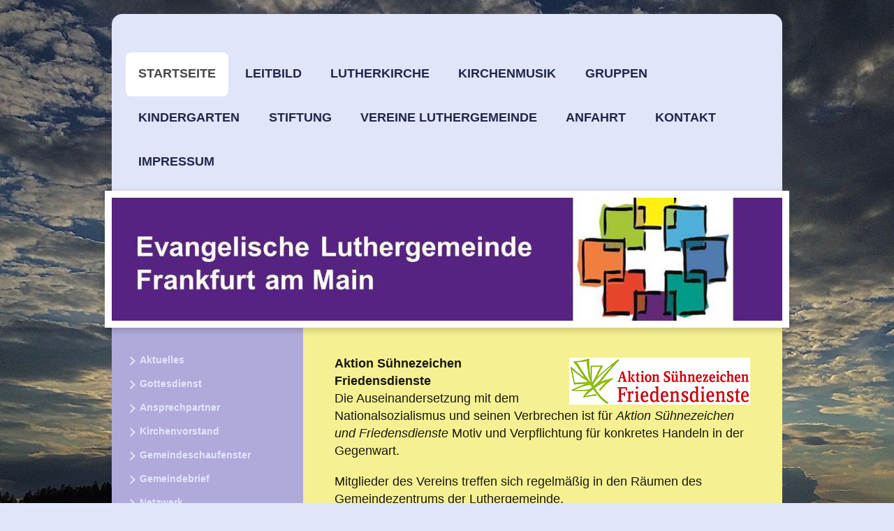

--- FILE ---
content_type: text/html; charset=UTF-8
request_url: http://www.luthergemeinde-frankfurt.de/startseite/netzwerk/initiativen-vereine/
body_size: 10670
content:
<!DOCTYPE html>
<html lang="de"  ><head prefix="og: http://ogp.me/ns# fb: http://ogp.me/ns/fb# business: http://ogp.me/ns/business#">
    <meta http-equiv="Content-Type" content="text/html; charset=utf-8"/>
    <meta name="generator" content="IONOS MyWebsite"/>
        
    <link rel="dns-prefetch" href="//cdn.website-start.de/"/>
    <link rel="dns-prefetch" href="//106.mod.mywebsite-editor.com"/>
    <link rel="dns-prefetch" href="https://106.sb.mywebsite-editor.com/"/>
    <link rel="shortcut icon" href="http://www.luthergemeinde-frankfurt.de/s/misc/favicon.png?1570268533"/>
        <title>Luthergemeinde Frankfurt - Initiativen, Vereine</title>
    <style type="text/css">@media screen and (max-device-width: 1024px) {.diyw a.switchViewWeb {display: inline !important;}}</style>
    <style type="text/css">@media screen and (min-device-width: 1024px) {
            .mediumScreenDisabled { display:block }
            .smallScreenDisabled { display:block }
        }
        @media screen and (max-device-width: 1024px) { .mediumScreenDisabled { display:none } }
        @media screen and (max-device-width: 568px) { .smallScreenDisabled { display:none } }
                @media screen and (min-width: 1024px) {
            .mobilepreview .mediumScreenDisabled { display:block }
            .mobilepreview .smallScreenDisabled { display:block }
        }
        @media screen and (max-width: 1024px) { .mobilepreview .mediumScreenDisabled { display:none } }
        @media screen and (max-width: 568px) { .mobilepreview .smallScreenDisabled { display:none } }</style>
    <meta name="viewport" content="width=device-width, initial-scale=1, maximum-scale=1, minimal-ui"/>

<meta name="format-detection" content="telephone=no"/>
        <meta name="keywords" content="Luthergemeinde, Evangelische Luthergemeinde, Luthergemeinde Frankfurt, Evangelische Luthergemeinde Frankfurt, Luthergemeinde Frankfurt am Main, Evangelische Luthergemeinde Frankfurt am Main, nsw-3-qt6fryjvep5qqhual2n3jmsrlljn-k2qm9nkws3iq4arf16m8640yk--f4q7h0z61fdck9h9eaghl8mj160unm-ny9fplm61x3cl-abms1l703quzxeaf306ulgtfl"/>
            <meta name="description" content="Evangelische Luthergemeinde Frankfurt am Main"/>
            <meta name="robots" content="index,follow"/>
        <link href="//cdn.website-start.de/templates/2031/style.css?1763478093678" rel="stylesheet" type="text/css"/>
    <link href="http://www.luthergemeinde-frankfurt.de/s/style/theming.css?1707775606" rel="stylesheet" type="text/css"/>
    <link href="//cdn.website-start.de/app/cdn/min/group/web.css?1763478093678" rel="stylesheet" type="text/css"/>
<link href="//cdn.website-start.de/app/cdn/min/moduleserver/css/de_DE/common,shoppingbasket?1763478093678" rel="stylesheet" type="text/css"/>
    <link href="//cdn.website-start.de/app/cdn/min/group/mobilenavigation.css?1763478093678" rel="stylesheet" type="text/css"/>
    <link href="https://106.sb.mywebsite-editor.com/app/logstate2-css.php?site=262265026&amp;t=1768655754" rel="stylesheet" type="text/css"/>

<script type="text/javascript">
    /* <![CDATA[ */
var stagingMode = '';
    /* ]]> */
</script>
<script src="https://106.sb.mywebsite-editor.com/app/logstate-js.php?site=262265026&amp;t=1768655754"></script>

    <link href="//cdn.website-start.de/templates/2031/print.css?1763478093678" rel="stylesheet" media="print" type="text/css"/>
    <script type="text/javascript">
    /* <![CDATA[ */
    var systemurl = 'https://106.sb.mywebsite-editor.com/';
    var webPath = '/';
    var proxyName = '';
    var webServerName = 'www.luthergemeinde-frankfurt.de';
    var sslServerUrl = 'https://ssl.kundenserver.de/www.luthergemeinde-frankfurt.de';
    var nonSslServerUrl = 'http://www.luthergemeinde-frankfurt.de';
    var webserverProtocol = 'http://';
    var nghScriptsUrlPrefix = '//106.mod.mywebsite-editor.com';
    var sessionNamespace = 'DIY_SB';
    var jimdoData = {
        cdnUrl:  '//cdn.website-start.de/',
        messages: {
            lightBox: {
    image : 'Bild',
    of: 'von'
}

        },
        isTrial: 0,
        pageId: 763934    };
    var script_basisID = "262265026";

    diy = window.diy || {};
    diy.web = diy.web || {};

        diy.web.jsBaseUrl = "//cdn.website-start.de/s/build/";

    diy.context = diy.context || {};
    diy.context.type = diy.context.type || 'web';
    /* ]]> */
</script>

<script type="text/javascript" src="//cdn.website-start.de/app/cdn/min/group/web.js?1763478093678" crossorigin="anonymous"></script><script type="text/javascript" src="//cdn.website-start.de/s/build/web.bundle.js?1763478093678" crossorigin="anonymous"></script><script type="text/javascript" src="//cdn.website-start.de/app/cdn/min/group/mobilenavigation.js?1763478093678" crossorigin="anonymous"></script><script src="//cdn.website-start.de/app/cdn/min/moduleserver/js/de_DE/common,shoppingbasket?1763478093678"></script>
<script type="text/javascript" src="https://cdn.website-start.de/proxy/apps/pagh4b/resource/dependencies/"></script><script type="text/javascript">
                    if (typeof require !== 'undefined') {
                        require.config({
                            waitSeconds : 10,
                            baseUrl : 'https://cdn.website-start.de/proxy/apps/pagh4b/js/'
                        });
                    }
                </script><script type="text/javascript">if (window.jQuery) {window.jQuery_1and1 = window.jQuery;}</script>
<meta name="norton-safeweb-site-verification" content="3-qt6fryjvep5qqhual2n3jmsrlljn-k2qm9nkws3iq4arf16m8640yk--f4q7h0z61fdck9h9eaghl8mj160unm-ny9fplm61x3cl-abms1l703quzxeaf306ulgtfl"/>

<style type="text/css">
/*<![CDATA[*/

.diyw .diyfeCA .diyfeCA .diyfeCA .diyfeCA .diyfeCA1 .diyfeLinkAsButton, .diyw .diyfeCA .diyfeCA .diyfeCA .diyfeCA1 .diyfeLinkAsButton, .diyw .diyfeCA .diyfeCA .diyfeCA1 .diyfeLinkAsButton, .diyw .diyfeCA .diyfeCA1 .diyfeLinkAsButton, .diyw .diyfeCA1 .diyfeLinkAsButton {
    background: none repeat scroll 0 0 #AAB4DB;
    border: 1px solid #000000;
    color: #000000;
}
/*]]>*/
</style>

<script type="text/javascript">if (window.jQuery_1and1) {window.jQuery = window.jQuery_1and1;}</script>
<script type="text/javascript" src="//cdn.website-start.de/app/cdn/min/group/pfcsupport.js?1763478093678" crossorigin="anonymous"></script>    <meta property="og:type" content="business.business"/>
    <meta property="og:url" content="http://www.luthergemeinde-frankfurt.de/startseite/netzwerk/initiativen-vereine/"/>
    <meta property="og:title" content="Luthergemeinde Frankfurt - Initiativen, Vereine"/>
            <meta property="og:description" content="Evangelische Luthergemeinde Frankfurt am Main"/>
                <meta property="og:image" content="http://www.luthergemeinde-frankfurt.de/s/img/emotionheader.jpg"/>
        <meta property="business:contact_data:country_name" content="Deutschland"/>
    
    
    
    
    
    
    
    
</head>


<body class="body diyBgActive  cc-pagemode-default diyfeSidebarLeft diy-market-de_DE" data-pageid="763934" id="page-763934">
    
    <div class="diyw">
        <div class="diyweb">
	<div class="diywebContainer diyfeCA diyfeCA2">
		<div class="diywebHeader">
			<div class="diywebLiveArea">
				
<nav id="diyfeMobileNav" class="diyfeCA diyfeCA2" role="navigation">
    <a title="Navigation aufklappen/zuklappen">Navigation aufklappen/zuklappen</a>
    <ul class="mainNav1"><li class="parent hasSubNavigation"><a data-page-id="640774" href="http://www.luthergemeinde-frankfurt.de/" class="parent level_1"><span>Startseite</span></a><span class="diyfeDropDownSubOpener">&nbsp;</span><div class="diyfeDropDownSubList diyfeCA diyfeCA3"><ul class="mainNav2"><li class=" hasSubNavigation"><a data-page-id="1015952" href="http://www.luthergemeinde-frankfurt.de/startseite/aktuelles/" class=" level_2"><span>Aktuelles</span></a><span class="diyfeDropDownSubOpener">&nbsp;</span><div class="diyfeDropDownSubList diyfeCA diyfeCA3"><ul class="mainNav3"><li class=" hasSubNavigation"><a data-page-id="1576573" href="http://www.luthergemeinde-frankfurt.de/startseite/aktuelles/advent-weihnachten-in-der-lutherkirche/" class=" level_3"><span>Advent + Weihnachten in der Lutherkirche</span></a></li><li class=" hasSubNavigation"><a data-page-id="1586499" href="http://www.luthergemeinde-frankfurt.de/startseite/aktuelles/kulturtipp-zu-weihnachten-krippenspiel-im-theater-willy-praml/" class=" level_3"><span>Kulturtipp zu Weihnachten: Krippenspiel im Theater Willy Praml</span></a></li><li class=" hasSubNavigation"><a data-page-id="1583335" href="http://www.luthergemeinde-frankfurt.de/startseite/aktuelles/renovierung-und-sanierung-der-lutherkirche-2023-24/" class=" level_3"><span>Renovierung und Sanierung der Lutherkirche 2023/ 24</span></a></li><li class=" hasSubNavigation"><a data-page-id="1586312" href="http://www.luthergemeinde-frankfurt.de/startseite/aktuelles/regenbogengottesdienst-in-der-lutherkirche/" class=" level_3"><span>Regenbogengottesdienst in der Lutherkirche</span></a></li><li class=" hasSubNavigation"><a data-page-id="1568394" href="http://www.luthergemeinde-frankfurt.de/startseite/aktuelles/weltgebetstag-in-der-lutherkirche/" class=" level_3"><span>Weltgebetstag in der Lutherkirche</span></a></li><li class=" hasSubNavigation"><a data-page-id="1587270" href="http://www.luthergemeinde-frankfurt.de/startseite/aktuelles/nie-wieder-ist-jetzt/" class=" level_3"><span>Nie wieder ist jetzt!</span></a></li><li class=" hasSubNavigation"><a data-page-id="1586433" href="http://www.luthergemeinde-frankfurt.de/startseite/aktuelles/friedensgebete-für-die-menschen-in-israel-und-palästina/" class=" level_3"><span>Friedensgebete für die Menschen in Israel und Palästina</span></a></li><li class=" hasSubNavigation"><a data-page-id="1576385" href="http://www.luthergemeinde-frankfurt.de/startseite/aktuelles/friedensgebete-und-glockenläuten-für-ukraine/" class=" level_3"><span>Friedensgebete und Glockenläuten für Ukraine</span></a></li><li class=" hasSubNavigation"><a data-page-id="1576386" href="http://www.luthergemeinde-frankfurt.de/startseite/aktuelles/spendenaufruf-katastrophenhilfe-ukraine/" class=" level_3"><span>Spendenaufruf Katastrophenhilfe Ukraine</span></a></li><li class=" hasSubNavigation"><a data-page-id="1586126" href="http://www.luthergemeinde-frankfurt.de/startseite/aktuelles/amtseinführung-stadtdekan-holger-kamlah/" class=" level_3"><span>Amtseinführung Stadtdekan Holger Kamlah</span></a></li><li class=" hasSubNavigation"><a data-page-id="1585475" href="http://www.luthergemeinde-frankfurt.de/startseite/aktuelles/verabschiedung-pfarrerin-melanie-lohwasser/" class=" level_3"><span>Verabschiedung Pfarrerin Melanie Lohwasser</span></a></li><li class=" hasSubNavigation"><a data-page-id="1583336" href="http://www.luthergemeinde-frankfurt.de/startseite/aktuelles/nachbarschaftsräume/" class=" level_3"><span>Nachbarschaftsräume</span></a></li><li class=" hasSubNavigation"><a data-page-id="1579450" href="http://www.luthergemeinde-frankfurt.de/startseite/aktuelles/faire-gemeinde/" class=" level_3"><span>Faire Gemeinde</span></a></li><li class=" hasSubNavigation"><a data-page-id="1563624" href="http://www.luthergemeinde-frankfurt.de/startseite/aktuelles/erntedankfest-in-der-lutherkirche/" class=" level_3"><span>Erntedankfest in der Lutherkirche</span></a></li><li class=" hasSubNavigation"><a data-page-id="1583334" href="http://www.luthergemeinde-frankfurt.de/startseite/aktuelles/ostern-in-der-lutherkirche/" class=" level_3"><span>Ostern in der Lutherkirche</span></a></li><li class=" hasSubNavigation"><a data-page-id="1576387" href="http://www.luthergemeinde-frankfurt.de/startseite/aktuelles/rückblick-kirchenvorstandswahl-ev-luthergemeinde-2021/" class=" level_3"><span>Rückblick: Kirchenvorstandswahl Ev. Luthergemeinde 2021</span></a></li></ul></div></li><li class=" hasSubNavigation"><a data-page-id="1561426" href="http://www.luthergemeinde-frankfurt.de/startseite/gottesdienst/" class=" level_2"><span>Gottesdienst</span></a><span class="diyfeDropDownSubOpener">&nbsp;</span><div class="diyfeDropDownSubList diyfeCA diyfeCA3"><ul class="mainNav3"><li class=" hasSubNavigation"><a data-page-id="1559837" href="http://www.luthergemeinde-frankfurt.de/startseite/gottesdienst/psalmworte-liedverse-und-gebete-zum-sonntag/" class=" level_3"><span>Psalmworte, Liedverse und Gebete zum Sonntag</span></a></li><li class=" hasSubNavigation"><a data-page-id="1576908" href="http://www.luthergemeinde-frankfurt.de/startseite/gottesdienst/wochenspruch/" class=" level_3"><span>Wochenspruch</span></a></li><li class=" hasSubNavigation"><a data-page-id="1563778" href="http://www.luthergemeinde-frankfurt.de/startseite/gottesdienst/monatsspruch/" class=" level_3"><span>Monatsspruch</span></a></li><li class=" hasSubNavigation"><a data-page-id="1576646" href="http://www.luthergemeinde-frankfurt.de/startseite/gottesdienst/jahreslosung/" class=" level_3"><span>Jahreslosung</span></a></li><li class=" hasSubNavigation"><a data-page-id="1331307" href="http://www.luthergemeinde-frankfurt.de/startseite/gottesdienst/der-gottesdienst-in-der-lutherkirche/" class=" level_3"><span>Der Gottesdienst in der Lutherkirche</span></a></li><li class=" hasSubNavigation"><a data-page-id="698769" href="http://www.luthergemeinde-frankfurt.de/startseite/gottesdienst/kinder-gottesdienst-am-samstag/" class=" level_3"><span>Kinder - Gottesdienst am Samstag</span></a></li><li class=" hasSubNavigation"><a data-page-id="1316599" href="http://www.luthergemeinde-frankfurt.de/startseite/gottesdienst/kinder-gottesdienst-am-sonntag/" class=" level_3"><span>Kinder - Gottesdienst am Sonntag</span></a></li><li class=" hasSubNavigation"><a data-page-id="1556801" href="http://www.luthergemeinde-frankfurt.de/startseite/gottesdienst/psalmgebet-für-krisenzeiten/" class=" level_3"><span>Psalmgebet für Krisenzeiten</span></a></li><li class=" hasSubNavigation"><a data-page-id="1563799" href="http://www.luthergemeinde-frankfurt.de/startseite/gottesdienst/bibelworte-und-lieder-für-sonn-und-feiertage/" class=" level_3"><span>Bibelworte und Lieder für Sonn-und Feiertage</span></a></li><li class=" hasSubNavigation"><a data-page-id="1561918" href="http://www.luthergemeinde-frankfurt.de/startseite/gottesdienst/morgengebet-von-dietrich-bonhoeffer/" class=" level_3"><span>Morgengebet von Dietrich Bonhoeffer</span></a></li><li class=" hasSubNavigation"><a data-page-id="1557816" href="http://www.luthergemeinde-frankfurt.de/startseite/gottesdienst/dietrich-bonhoeffer-zum-gedenken/" class=" level_3"><span>Dietrich Bonhoeffer zum Gedenken</span></a></li><li class=" hasSubNavigation"><a data-page-id="1556660" href="http://www.luthergemeinde-frankfurt.de/startseite/gottesdienst/hoffnungswort-aus-dem-römerbrief/" class=" level_3"><span>Hoffnungswort aus dem Römerbrief</span></a></li><li class=" hasSubNavigation"><a data-page-id="1559759" href="http://www.luthergemeinde-frankfurt.de/startseite/gottesdienst/ein-morgenlied-nach-luthers-morgensegen/" class=" level_3"><span>Ein Morgenlied  nach Luthers Morgensegen</span></a></li><li class=" hasSubNavigation"><a data-page-id="1556668" href="http://www.luthergemeinde-frankfurt.de/startseite/gottesdienst/botschaft-der-glocken-im-turm-der-lutherkirche/" class=" level_3"><span>Botschaft der Glocken im Turm der Lutherkirche</span></a></li><li class=" hasSubNavigation"><a data-page-id="1557367" href="http://www.luthergemeinde-frankfurt.de/startseite/gottesdienst/segen/" class=" level_3"><span>Segen</span></a></li><li class=" hasSubNavigation"><a data-page-id="1558587" href="http://www.luthergemeinde-frankfurt.de/startseite/gottesdienst/abendgebet-von-aurelius-augustinus/" class=" level_3"><span>Abendgebet von Aurelius Augustinus</span></a></li><li class=" hasSubNavigation"><a data-page-id="1557158" href="http://www.luthergemeinde-frankfurt.de/startseite/gottesdienst/abendgebet-von-johannes-eccard/" class=" level_3"><span>Abendgebet von Johannes Eccard</span></a></li></ul></div></li><li class=" hasSubNavigation"><a data-page-id="647865" href="http://www.luthergemeinde-frankfurt.de/startseite/ansprechpartner/" class=" level_2"><span>Ansprechpartner</span></a><span class="diyfeDropDownSubOpener">&nbsp;</span><div class="diyfeDropDownSubList diyfeCA diyfeCA3"><ul class="mainNav3"><li class=" hasSubNavigation"><a data-page-id="736514" href="http://www.luthergemeinde-frankfurt.de/startseite/ansprechpartner/gemeindebüro/" class=" level_3"><span>Gemeindebüro</span></a></li><li class=" hasSubNavigation"><a data-page-id="736454" href="http://www.luthergemeinde-frankfurt.de/startseite/ansprechpartner/gemeindepädagogik/" class=" level_3"><span>Gemeindepädagogik</span></a></li><li class=" hasSubNavigation"><a data-page-id="736456" href="http://www.luthergemeinde-frankfurt.de/startseite/ansprechpartner/hilfe-im-nordend/" class=" level_3"><span>Hilfe im Nordend</span></a></li><li class=" hasSubNavigation"><a data-page-id="736453" href="http://www.luthergemeinde-frankfurt.de/startseite/ansprechpartner/kirchenmusik/" class=" level_3"><span>Kirchenmusik</span></a></li><li class=" hasSubNavigation"><a data-page-id="736455" href="http://www.luthergemeinde-frankfurt.de/startseite/ansprechpartner/lutherkindergarten/" class=" level_3"><span>Lutherkindergarten</span></a></li><li class=" hasSubNavigation"><a data-page-id="736165" href="http://www.luthergemeinde-frankfurt.de/startseite/ansprechpartner/pfarrer/" class=" level_3"><span>Pfarrer</span></a></li></ul></div></li><li class=" hasSubNavigation"><a data-page-id="657953" href="http://www.luthergemeinde-frankfurt.de/startseite/kirchenvorstand/" class=" level_2"><span>Kirchenvorstand</span></a></li><li class=" hasSubNavigation"><a data-page-id="1576574" href="http://www.luthergemeinde-frankfurt.de/startseite/gemeindeschaufenster/" class=" level_2"><span>Gemeindeschaufenster</span></a></li><li class=" hasSubNavigation"><a data-page-id="691722" href="http://www.luthergemeinde-frankfurt.de/startseite/gemeindebrief/" class=" level_2"><span>Gemeindebrief</span></a></li><li class="parent hasSubNavigation"><a data-page-id="764007" href="http://www.luthergemeinde-frankfurt.de/startseite/netzwerk/" class="parent level_2"><span>Netzwerk</span></a><span class="diyfeDropDownSubOpener">&nbsp;</span><div class="diyfeDropDownSubList diyfeCA diyfeCA3"><ul class="mainNav3"><li class=" hasSubNavigation"><a data-page-id="1556565" href="http://www.luthergemeinde-frankfurt.de/startseite/netzwerk/evangelische-kirche-in-hessen-und-nassau/" class=" level_3"><span>Evangelische Kirche in Hessen und Nassau</span></a></li><li class=" hasSubNavigation"><a data-page-id="1017608" href="http://www.luthergemeinde-frankfurt.de/startseite/netzwerk/evangelische-jugend/" class=" level_3"><span>Evangelische Jugend</span></a></li><li class=" hasSubNavigation"><a data-page-id="700923" href="http://www.luthergemeinde-frankfurt.de/startseite/netzwerk/kirchengemeinden/" class=" level_3"><span>Kirchengemeinden</span></a></li><li class="current hasSubNavigation"><a data-page-id="763934" href="http://www.luthergemeinde-frankfurt.de/startseite/netzwerk/initiativen-vereine/" class="current level_3"><span>Initiativen, Vereine</span></a></li></ul></div></li></ul></div></li><li class=" hasSubNavigation"><a data-page-id="647912" href="http://www.luthergemeinde-frankfurt.de/leitbild/" class=" level_1"><span>Leitbild</span></a><span class="diyfeDropDownSubOpener">&nbsp;</span><div class="diyfeDropDownSubList diyfeCA diyfeCA3"><ul class="mainNav2"><li class=" hasSubNavigation"><a data-page-id="647913" href="http://www.luthergemeinde-frankfurt.de/leitbild/gottesdienst/" class=" level_2"><span>Gottesdienst</span></a></li><li class=" hasSubNavigation"><a data-page-id="735598" href="http://www.luthergemeinde-frankfurt.de/leitbild/gemeindeleben/" class=" level_2"><span>Gemeindeleben</span></a><span class="diyfeDropDownSubOpener">&nbsp;</span><div class="diyfeDropDownSubList diyfeCA diyfeCA3"><ul class="mainNav3"><li class=" hasSubNavigation"><a data-page-id="1576575" href="http://www.luthergemeinde-frankfurt.de/leitbild/gemeindeleben/luminale/" class=" level_3"><span>Luminale</span></a></li><li class=" hasSubNavigation"><a data-page-id="1558329" href="http://www.luthergemeinde-frankfurt.de/leitbild/gemeindeleben/luminale-2020/" class=" level_3"><span>Luminale 2020</span></a></li><li class=" hasSubNavigation"><a data-page-id="1519460" href="http://www.luthergemeinde-frankfurt.de/leitbild/gemeindeleben/luminale-2018/" class=" level_3"><span>Luminale 2018</span></a></li><li class=" hasSubNavigation"><a data-page-id="1491787" href="http://www.luthergemeinde-frankfurt.de/leitbild/gemeindeleben/luminale-2016/" class=" level_3"><span>Luminale 2016</span></a></li><li class=" hasSubNavigation"><a data-page-id="1155082" href="http://www.luthergemeinde-frankfurt.de/leitbild/gemeindeleben/luminale-2014/" class=" level_3"><span>Luminale 2014</span></a></li><li class=" hasSubNavigation"><a data-page-id="1559185" href="http://www.luthergemeinde-frankfurt.de/leitbild/gemeindeleben/luminale-2012/" class=" level_3"><span>Luminale 2012</span></a></li><li class=" hasSubNavigation"><a data-page-id="1576388" href="http://www.luthergemeinde-frankfurt.de/leitbild/gemeindeleben/luminale-2010/" class=" level_3"><span>Luminale 2010</span></a></li><li class=" hasSubNavigation"><a data-page-id="1576389" href="http://www.luthergemeinde-frankfurt.de/leitbild/gemeindeleben/luminale-2008/" class=" level_3"><span>Luminale 2008</span></a></li><li class=" hasSubNavigation"><a data-page-id="1576390" href="http://www.luthergemeinde-frankfurt.de/leitbild/gemeindeleben/luminale-2004/" class=" level_3"><span>Luminale 2004</span></a></li></ul></div></li></ul></div></li><li class=" hasSubNavigation"><a data-page-id="647914" href="http://www.luthergemeinde-frankfurt.de/lutherkirche/" class=" level_1"><span>Lutherkirche</span></a><span class="diyfeDropDownSubOpener">&nbsp;</span><div class="diyfeDropDownSubList diyfeCA diyfeCA3"><ul class="mainNav2"><li class=" hasSubNavigation"><a data-page-id="647915" href="http://www.luthergemeinde-frankfurt.de/lutherkirche/meistermann-fenster/" class=" level_2"><span>Meistermann Fenster</span></a><span class="diyfeDropDownSubOpener">&nbsp;</span><div class="diyfeDropDownSubList diyfeCA diyfeCA3"><ul class="mainNav3"><li class=" hasSubNavigation"><a data-page-id="673076" href="http://www.luthergemeinde-frankfurt.de/lutherkirche/meistermann-fenster/altarraum/" class=" level_3"><span>Altarraum</span></a></li><li class=" hasSubNavigation"><a data-page-id="658497" href="http://www.luthergemeinde-frankfurt.de/lutherkirche/meistermann-fenster/rundfenster-links/" class=" level_3"><span>Rundfenster, links</span></a></li><li class=" hasSubNavigation"><a data-page-id="672731" href="http://www.luthergemeinde-frankfurt.de/lutherkirche/meistermann-fenster/rundfenster-rechts/" class=" level_3"><span>Rundfenster, rechts</span></a></li><li class=" hasSubNavigation"><a data-page-id="1576391" href="http://www.luthergemeinde-frankfurt.de/lutherkirche/meistermann-fenster/meistermann-textil-projekt/" class=" level_3"><span>Meistermann-Textil-Projekt</span></a></li></ul></div></li><li class=" hasSubNavigation"><a data-page-id="689420" href="http://www.luthergemeinde-frankfurt.de/lutherkirche/orgel/" class=" level_2"><span>Orgel</span></a><span class="diyfeDropDownSubOpener">&nbsp;</span><div class="diyfeDropDownSubList diyfeCA diyfeCA3"><ul class="mainNav3"><li class=" hasSubNavigation"><a data-page-id="1573779" href="http://www.luthergemeinde-frankfurt.de/lutherkirche/orgel/orgelspaziergang/" class=" level_3"><span>Orgelspaziergang</span></a></li></ul></div></li><li class=" hasSubNavigation"><a data-page-id="647916" href="http://www.luthergemeinde-frankfurt.de/lutherkirche/prinzipalien/" class=" level_2"><span>Prinzipalien</span></a></li><li class=" hasSubNavigation"><a data-page-id="697116" href="http://www.luthergemeinde-frankfurt.de/lutherkirche/schriftstränge/" class=" level_2"><span>Schriftstränge</span></a></li><li class=" hasSubNavigation"><a data-page-id="676359" href="http://www.luthergemeinde-frankfurt.de/lutherkirche/kapelle/" class=" level_2"><span>Kapelle</span></a></li></ul></div></li><li class=" hasSubNavigation"><a data-page-id="640776" href="http://www.luthergemeinde-frankfurt.de/kirchenmusik/" class=" level_1"><span>Kirchenmusik</span></a><span class="diyfeDropDownSubOpener">&nbsp;</span><div class="diyfeDropDownSubList diyfeCA diyfeCA3"><ul class="mainNav2"><li class=" hasSubNavigation"><a data-page-id="682106" href="http://www.luthergemeinde-frankfurt.de/kirchenmusik/lutherkantorei/" class=" level_2"><span>Lutherkantorei</span></a></li><li class=" hasSubNavigation"><a data-page-id="680796" href="http://www.luthergemeinde-frankfurt.de/kirchenmusik/posaunenchor/" class=" level_2"><span>Posaunenchor</span></a><span class="diyfeDropDownSubOpener">&nbsp;</span><div class="diyfeDropDownSubList diyfeCA diyfeCA3"><ul class="mainNav3"><li class=" hasSubNavigation"><a data-page-id="641742" href="http://www.luthergemeinde-frankfurt.de/kirchenmusik/posaunenchor/aufnahmen/" class=" level_3"><span>Aufnahmen</span></a></li><li class=" hasSubNavigation"><a data-page-id="896327" href="http://www.luthergemeinde-frankfurt.de/kirchenmusik/posaunenchor/jungbläser-innen/" class=" level_3"><span>Jungbläser*innen</span></a></li></ul></div></li><li class=" hasSubNavigation"><a data-page-id="680795" href="http://www.luthergemeinde-frankfurt.de/kirchenmusik/musikgruppen-für-kinder/" class=" level_2"><span>Musikgruppen für Kinder</span></a><span class="diyfeDropDownSubOpener">&nbsp;</span><div class="diyfeDropDownSubList diyfeCA diyfeCA3"><ul class="mainNav3"><li class=" hasSubNavigation"><a data-page-id="688260" href="http://www.luthergemeinde-frankfurt.de/kirchenmusik/musikgruppen-für-kinder/proben/" class=" level_3"><span>Proben</span></a></li></ul></div></li><li class=" hasSubNavigation"><a data-page-id="1018066" href="http://www.luthergemeinde-frankfurt.de/kirchenmusik/konzerte/" class=" level_2"><span>Konzerte</span></a><span class="diyfeDropDownSubOpener">&nbsp;</span><div class="diyfeDropDownSubList diyfeCA diyfeCA3"><ul class="mainNav3"><li class=" hasSubNavigation"><a data-page-id="1578433" href="http://www.luthergemeinde-frankfurt.de/kirchenmusik/konzerte/archiv-2021-2024/" class=" level_3"><span>Archiv 2021-2024</span></a></li><li class=" hasSubNavigation"><a data-page-id="1512882" href="http://www.luthergemeinde-frankfurt.de/kirchenmusik/konzerte/archiv-2017-bis-2020/" class=" level_3"><span>Archiv 2017 bis 2020</span></a></li><li class=" hasSubNavigation"><a data-page-id="1458005" href="http://www.luthergemeinde-frankfurt.de/kirchenmusik/konzerte/archiv-2016/" class=" level_3"><span>Archiv 2016</span></a></li><li class=" hasSubNavigation"><a data-page-id="1234243" href="http://www.luthergemeinde-frankfurt.de/kirchenmusik/konzerte/archiv-2015/" class=" level_3"><span>Archiv 2015</span></a></li><li class=" hasSubNavigation"><a data-page-id="1210066" href="http://www.luthergemeinde-frankfurt.de/kirchenmusik/konzerte/archiv-2014/" class=" level_3"><span>Archiv 2014</span></a></li><li class=" hasSubNavigation"><a data-page-id="680798" href="http://www.luthergemeinde-frankfurt.de/kirchenmusik/konzerte/archiv-2013/" class=" level_3"><span>Archiv 2013</span></a></li></ul></div></li><li class=" hasSubNavigation"><a data-page-id="1573783" href="http://www.luthergemeinde-frankfurt.de/kirchenmusik/orgelmusik/" class=" level_2"><span>Orgelmusik</span></a></li></ul></div></li><li class=" hasSubNavigation"><a data-page-id="698772" href="http://www.luthergemeinde-frankfurt.de/gruppen/" class=" level_1"><span>Gruppen</span></a><span class="diyfeDropDownSubOpener">&nbsp;</span><div class="diyfeDropDownSubList diyfeCA diyfeCA3"><ul class="mainNav2"><li class=" hasSubNavigation"><a data-page-id="698770" href="http://www.luthergemeinde-frankfurt.de/gruppen/der-offene-kreis/" class=" level_2"><span>Der offene Kreis</span></a></li><li class=" hasSubNavigation"><a data-page-id="657922" href="http://www.luthergemeinde-frankfurt.de/gruppen/gymnastik-gruppen/" class=" level_2"><span>Gymnastik - Gruppen</span></a></li><li class=" hasSubNavigation"><a data-page-id="1016010" href="http://www.luthergemeinde-frankfurt.de/gruppen/kinder-und-jugendarbeit/" class=" level_2"><span>Kinder- und Jugendarbeit</span></a></li><li class=" hasSubNavigation"><a data-page-id="698771" href="http://www.luthergemeinde-frankfurt.de/gruppen/eltern-kind-gruppe/" class=" level_2"><span>Eltern-Kind-Gruppe</span></a></li><li class=" hasSubNavigation"><a data-page-id="736682" href="http://www.luthergemeinde-frankfurt.de/gruppen/kinder-kleiderbasar/" class=" level_2"><span>Kinder-Kleiderbasar</span></a></li></ul></div></li><li class=" hasSubNavigation"><a data-page-id="647917" href="http://www.luthergemeinde-frankfurt.de/kindergarten/" class=" level_1"><span>Kindergarten</span></a></li><li class=" hasSubNavigation"><a data-page-id="647918" href="http://www.luthergemeinde-frankfurt.de/stiftung/" class=" level_1"><span>Stiftung</span></a><span class="diyfeDropDownSubOpener">&nbsp;</span><div class="diyfeDropDownSubList diyfeCA diyfeCA3"><ul class="mainNav2"><li class=" hasSubNavigation"><a data-page-id="1584399" href="http://www.luthergemeinde-frankfurt.de/stiftung/aktuelles/" class=" level_2"><span>Aktuelles</span></a></li><li class=" hasSubNavigation"><a data-page-id="719213" href="http://www.luthergemeinde-frankfurt.de/stiftung/kuratorium/" class=" level_2"><span>Kuratorium</span></a></li><li class=" hasSubNavigation"><a data-page-id="663693" href="http://www.luthergemeinde-frankfurt.de/stiftung/rechenschaftsberichte/" class=" level_2"><span>Rechenschaftsberichte</span></a></li><li class=" hasSubNavigation"><a data-page-id="719521" href="http://www.luthergemeinde-frankfurt.de/stiftung/zweckbindung/" class=" level_2"><span>Zweckbindung</span></a></li></ul></div></li><li class=" hasSubNavigation"><a data-page-id="640777" href="http://www.luthergemeinde-frankfurt.de/vereine-luthergemeinde/" class=" level_1"><span>Vereine Luthergemeinde</span></a><span class="diyfeDropDownSubOpener">&nbsp;</span><div class="diyfeDropDownSubList diyfeCA diyfeCA3"><ul class="mainNav2"><li class=" hasSubNavigation"><a data-page-id="682268" href="http://www.luthergemeinde-frankfurt.de/vereine-luthergemeinde/hilfe-im-nordend/" class=" level_2"><span>Hilfe im Nordend</span></a></li><li class=" hasSubNavigation"><a data-page-id="682269" href="http://www.luthergemeinde-frankfurt.de/vereine-luthergemeinde/altenwohnheim/" class=" level_2"><span>Altenwohnheim</span></a></li></ul></div></li><li class=" hasSubNavigation"><a data-page-id="640806" href="http://www.luthergemeinde-frankfurt.de/anfahrt/" class=" level_1"><span>Anfahrt</span></a></li><li class=" hasSubNavigation"><a data-page-id="640778" href="http://www.luthergemeinde-frankfurt.de/kontakt/" class=" level_1"><span>Kontakt</span></a></li><li class=" hasSubNavigation"><a data-page-id="640780" href="http://www.luthergemeinde-frankfurt.de/impressum/" class=" level_1"><span>Impressum</span></a><span class="diyfeDropDownSubOpener">&nbsp;</span><div class="diyfeDropDownSubList diyfeCA diyfeCA3"><ul class="mainNav2"><li class=" hasSubNavigation"><a data-page-id="643264" href="http://www.luthergemeinde-frankfurt.de/impressum/rechtlicher-hinweis/" class=" level_2"><span>Rechtlicher Hinweis</span></a></li></ul></div></li></ul></nav>
			</div>
			<div class="diywebNav diywebNavMain diywebNav123">
				<div class="diywebLiveArea">
					<div class="webnavigation"><ul id="mainNav1" class="mainNav1"><li class="navTopItemGroup_1"><a data-page-id="640774" href="http://www.luthergemeinde-frankfurt.de/" class="parent level_1"><span>Startseite</span></a></li><li><ul id="mainNav2" class="mainNav2"><li class="navTopItemGroup_1"><a data-page-id="1015952" href="http://www.luthergemeinde-frankfurt.de/startseite/aktuelles/" class="level_2"><span>Aktuelles</span></a></li><li class="navTopItemGroup_1"><a data-page-id="1561426" href="http://www.luthergemeinde-frankfurt.de/startseite/gottesdienst/" class="level_2"><span>Gottesdienst</span></a></li><li class="navTopItemGroup_1"><a data-page-id="647865" href="http://www.luthergemeinde-frankfurt.de/startseite/ansprechpartner/" class="level_2"><span>Ansprechpartner</span></a></li><li class="navTopItemGroup_1"><a data-page-id="657953" href="http://www.luthergemeinde-frankfurt.de/startseite/kirchenvorstand/" class="level_2"><span>Kirchenvorstand</span></a></li><li class="navTopItemGroup_1"><a data-page-id="1576574" href="http://www.luthergemeinde-frankfurt.de/startseite/gemeindeschaufenster/" class="level_2"><span>Gemeindeschaufenster</span></a></li><li class="navTopItemGroup_1"><a data-page-id="691722" href="http://www.luthergemeinde-frankfurt.de/startseite/gemeindebrief/" class="level_2"><span>Gemeindebrief</span></a></li><li class="navTopItemGroup_1"><a data-page-id="764007" href="http://www.luthergemeinde-frankfurt.de/startseite/netzwerk/" class="parent level_2"><span>Netzwerk</span></a></li><li><ul id="mainNav3" class="mainNav3"><li class="navTopItemGroup_1"><a data-page-id="1556565" href="http://www.luthergemeinde-frankfurt.de/startseite/netzwerk/evangelische-kirche-in-hessen-und-nassau/" class="level_3"><span>Evangelische Kirche in Hessen und Nassau</span></a></li><li class="navTopItemGroup_1"><a data-page-id="1017608" href="http://www.luthergemeinde-frankfurt.de/startseite/netzwerk/evangelische-jugend/" class="level_3"><span>Evangelische Jugend</span></a></li><li class="navTopItemGroup_1"><a data-page-id="700923" href="http://www.luthergemeinde-frankfurt.de/startseite/netzwerk/kirchengemeinden/" class="level_3"><span>Kirchengemeinden</span></a></li><li class="navTopItemGroup_1"><a data-page-id="763934" href="http://www.luthergemeinde-frankfurt.de/startseite/netzwerk/initiativen-vereine/" class="current level_3"><span>Initiativen, Vereine</span></a></li></ul></li></ul></li><li class="navTopItemGroup_2"><a data-page-id="647912" href="http://www.luthergemeinde-frankfurt.de/leitbild/" class="level_1"><span>Leitbild</span></a></li><li class="navTopItemGroup_3"><a data-page-id="647914" href="http://www.luthergemeinde-frankfurt.de/lutherkirche/" class="level_1"><span>Lutherkirche</span></a></li><li class="navTopItemGroup_4"><a data-page-id="640776" href="http://www.luthergemeinde-frankfurt.de/kirchenmusik/" class="level_1"><span>Kirchenmusik</span></a></li><li class="navTopItemGroup_5"><a data-page-id="698772" href="http://www.luthergemeinde-frankfurt.de/gruppen/" class="level_1"><span>Gruppen</span></a></li><li class="navTopItemGroup_6"><a data-page-id="647917" href="http://www.luthergemeinde-frankfurt.de/kindergarten/" class="level_1"><span>Kindergarten</span></a></li><li class="navTopItemGroup_7"><a data-page-id="647918" href="http://www.luthergemeinde-frankfurt.de/stiftung/" class="level_1"><span>Stiftung</span></a></li><li class="navTopItemGroup_8"><a data-page-id="640777" href="http://www.luthergemeinde-frankfurt.de/vereine-luthergemeinde/" class="level_1"><span>Vereine Luthergemeinde</span></a></li><li class="navTopItemGroup_9"><a data-page-id="640806" href="http://www.luthergemeinde-frankfurt.de/anfahrt/" class="level_1"><span>Anfahrt</span></a></li><li class="navTopItemGroup_10"><a data-page-id="640778" href="http://www.luthergemeinde-frankfurt.de/kontakt/" class="level_1"><span>Kontakt</span></a></li><li class="navTopItemGroup_11"><a data-page-id="640780" href="http://www.luthergemeinde-frankfurt.de/impressum/" class="level_1"><span>Impressum</span></a></li></ul></div>
				</div>
			</div>
		</div>
		<div class="diywebEmotionHeader">
			<div class="diywebLiveArea">
				
<style type="text/css" media="all">
.diyw div#emotion-header {
        max-width: 960px;
        max-height: 176px;
                background: #EEEEEE;
    }

.diyw div#emotion-header-title-bg {
    left: 0%;
    top: 20%;
    width: 100%;
    height: 0%;

    background-color: #ffffff;
    opacity: 0.88;
    filter: alpha(opacity = 87.82);
    }
.diyw img#emotion-header-logo {
    left: 1.00%;
    top: 0.00%;
    background: transparent;
                border: 1px solid #CCCCCC;
        padding: 0px;
                display: none;
    }

.diyw div#emotion-header strong#emotion-header-title {
    left: 20%;
    top: 20%;
    color: #ffffff;
        font: normal bold 36px/120% Arial, Helvetica, sans-serif;
}

.diyw div#emotion-no-bg-container{
    max-height: 176px;
}

.diyw div#emotion-no-bg-container .emotion-no-bg-height {
    margin-top: 18.33%;
}
</style>
<div id="emotion-header" data-action="loadView" data-params="active" data-imagescount="1">
            <img src="http://www.luthergemeinde-frankfurt.de/s/img/emotionheader.jpg?1693494264.960px.176px" id="emotion-header-img" alt=""/>
            
        <div id="ehSlideshowPlaceholder">
            <div id="ehSlideShow">
                <div class="slide-container">
                                        <div style="background-color: #EEEEEE">
                            <img src="http://www.luthergemeinde-frankfurt.de/s/img/emotionheader.jpg?1693494264.960px.176px" alt=""/>
                        </div>
                                    </div>
            </div>
        </div>


        <script type="text/javascript">
        //<![CDATA[
                diy.module.emotionHeader.slideShow.init({ slides: [{"url":"http:\/\/www.luthergemeinde-frankfurt.de\/s\/img\/emotionheader.jpg?1693494264.960px.176px","image_alt":"","bgColor":"#EEEEEE"}] });
        //]]>
        </script>

    
            
        
            
                  	<div id="emotion-header-title-bg"></div>
    
            <strong id="emotion-header-title" style="text-align: left"></strong>
                    <div class="notranslate">
                <svg xmlns="http://www.w3.org/2000/svg" version="1.1" id="emotion-header-title-svg" viewBox="0 0 960 176" preserveAspectRatio="xMinYMin meet"><text style="font-family:Arial, Helvetica, sans-serif;font-size:36px;font-style:normal;font-weight:bold;fill:#ffffff;line-height:1.2em;"><tspan x="0" style="text-anchor: start" dy="0.95em"> </tspan></text></svg>
            </div>
            
    
    <script type="text/javascript">
    //<![CDATA[
    (function ($) {
        function enableSvgTitle() {
                        var titleSvg = $('svg#emotion-header-title-svg'),
                titleHtml = $('#emotion-header-title'),
                emoWidthAbs = 960,
                emoHeightAbs = 176,
                offsetParent,
                titlePosition,
                svgBoxWidth,
                svgBoxHeight;

                        if (titleSvg.length && titleHtml.length) {
                offsetParent = titleHtml.offsetParent();
                titlePosition = titleHtml.position();
                svgBoxWidth = titleHtml.width();
                svgBoxHeight = titleHtml.height();

                                titleSvg.get(0).setAttribute('viewBox', '0 0 ' + svgBoxWidth + ' ' + svgBoxHeight);
                titleSvg.css({
                   left: Math.roundTo(100 * titlePosition.left / offsetParent.width(), 3) + '%',
                   top: Math.roundTo(100 * titlePosition.top / offsetParent.height(), 3) + '%',
                   width: Math.roundTo(100 * svgBoxWidth / emoWidthAbs, 3) + '%',
                   height: Math.roundTo(100 * svgBoxHeight / emoHeightAbs, 3) + '%'
                });

                titleHtml.css('visibility','hidden');
                titleSvg.css('visibility','visible');
            }
        }

        
            var posFunc = function($, overrideSize) {
                var elems = [], containerWidth, containerHeight;
                                    elems.push({
                        selector: '#emotion-header-title',
                        overrideSize: true,
                        horPos: 13,
                        vertPos: 54                    });
                    lastTitleWidth = $('#emotion-header-title').width();
                                                elems.push({
                    selector: '#emotion-header-title-bg',
                    horPos: 0,
                    vertPos: 23                });
                                
                containerWidth = parseInt('960');
                containerHeight = parseInt('176');

                for (var i = 0; i < elems.length; ++i) {
                    var el = elems[i],
                        $el = $(el.selector),
                        pos = {
                            left: el.horPos,
                            top: el.vertPos
                        };
                    if (!$el.length) continue;
                    var anchorPos = $el.anchorPosition();
                    anchorPos.$container = $('#emotion-header');

                    if (overrideSize === true || el.overrideSize === true) {
                        anchorPos.setContainerSize(containerWidth, containerHeight);
                    } else {
                        anchorPos.setContainerSize(null, null);
                    }

                    var pxPos = anchorPos.fromAnchorPosition(pos),
                        pcPos = anchorPos.toPercentPosition(pxPos);

                    var elPos = {};
                    if (!isNaN(parseFloat(pcPos.top)) && isFinite(pcPos.top)) {
                        elPos.top = pcPos.top + '%';
                    }
                    if (!isNaN(parseFloat(pcPos.left)) && isFinite(pcPos.left)) {
                        elPos.left = pcPos.left + '%';
                    }
                    $el.css(elPos);
                }

                // switch to svg title
                enableSvgTitle();
            };

                        var $emotionImg = jQuery('#emotion-header-img');
            if ($emotionImg.length > 0) {
                // first position the element based on stored size
                posFunc(jQuery, true);

                // trigger reposition using the real size when the element is loaded
                var ehLoadEvTriggered = false;
                $emotionImg.one('load', function(){
                    posFunc(jQuery);
                    ehLoadEvTriggered = true;
                                        diy.module.emotionHeader.slideShow.start();
                                    }).each(function() {
                                        if(this.complete || typeof this.complete === 'undefined') {
                        jQuery(this).load();
                    }
                });

                                noLoadTriggeredTimeoutId = setTimeout(function() {
                    if (!ehLoadEvTriggered) {
                        posFunc(jQuery);
                    }
                    window.clearTimeout(noLoadTriggeredTimeoutId)
                }, 5000);//after 5 seconds
            } else {
                jQuery(function(){
                    posFunc(jQuery);
                });
            }

                        if (jQuery.isBrowser && jQuery.isBrowser.ie8) {
                var longTitleRepositionCalls = 0;
                longTitleRepositionInterval = setInterval(function() {
                    if (lastTitleWidth > 0 && lastTitleWidth != jQuery('#emotion-header-title').width()) {
                        posFunc(jQuery);
                    }
                    longTitleRepositionCalls++;
                    // try this for 5 seconds
                    if (longTitleRepositionCalls === 5) {
                        window.clearInterval(longTitleRepositionInterval);
                    }
                }, 1000);//each 1 second
            }

            }(jQuery));
    //]]>
    </script>

    </div>

			</div>
		</div>
		<div class="diywebContent diyfeCA diyfeCA1">
			<div class="diywebLiveArea">
				<div class="diywebMain">
					<div class="diywebNav diywebNav23">
						<div class="diywebGutter">
							<div class="webnavigation"><ul id="mainNav2" class="mainNav2"><li class="navTopItemGroup_0"><a data-page-id="1015952" href="http://www.luthergemeinde-frankfurt.de/startseite/aktuelles/" class="level_2"><span>Aktuelles</span></a></li><li class="navTopItemGroup_0"><a data-page-id="1561426" href="http://www.luthergemeinde-frankfurt.de/startseite/gottesdienst/" class="level_2"><span>Gottesdienst</span></a></li><li class="navTopItemGroup_0"><a data-page-id="647865" href="http://www.luthergemeinde-frankfurt.de/startseite/ansprechpartner/" class="level_2"><span>Ansprechpartner</span></a></li><li class="navTopItemGroup_0"><a data-page-id="657953" href="http://www.luthergemeinde-frankfurt.de/startseite/kirchenvorstand/" class="level_2"><span>Kirchenvorstand</span></a></li><li class="navTopItemGroup_0"><a data-page-id="1576574" href="http://www.luthergemeinde-frankfurt.de/startseite/gemeindeschaufenster/" class="level_2"><span>Gemeindeschaufenster</span></a></li><li class="navTopItemGroup_0"><a data-page-id="691722" href="http://www.luthergemeinde-frankfurt.de/startseite/gemeindebrief/" class="level_2"><span>Gemeindebrief</span></a></li><li class="navTopItemGroup_0"><a data-page-id="764007" href="http://www.luthergemeinde-frankfurt.de/startseite/netzwerk/" class="parent level_2"><span>Netzwerk</span></a></li><li><ul id="mainNav3" class="mainNav3"><li class="navTopItemGroup_0"><a data-page-id="1556565" href="http://www.luthergemeinde-frankfurt.de/startseite/netzwerk/evangelische-kirche-in-hessen-und-nassau/" class="level_3"><span>Evangelische Kirche in Hessen und Nassau</span></a></li><li class="navTopItemGroup_0"><a data-page-id="1017608" href="http://www.luthergemeinde-frankfurt.de/startseite/netzwerk/evangelische-jugend/" class="level_3"><span>Evangelische Jugend</span></a></li><li class="navTopItemGroup_0"><a data-page-id="700923" href="http://www.luthergemeinde-frankfurt.de/startseite/netzwerk/kirchengemeinden/" class="level_3"><span>Kirchengemeinden</span></a></li><li class="navTopItemGroup_0"><a data-page-id="763934" href="http://www.luthergemeinde-frankfurt.de/startseite/netzwerk/initiativen-vereine/" class="current level_3"><span>Initiativen, Vereine</span></a></li></ul></li></ul></div>
						</div>
					</div>
					<div class="diywebGutter">
						
        <div id="content_area">
        	<div id="content_start"></div>
        	
        
        <div id="matrix_793545" class="sortable-matrix" data-matrixId="793545"><div class="n module-type-textWithImage diyfeLiveArea "> 
<div class="clearover " id="textWithImage-4762595">
<div class="align-container imgright" style="max-width: 100%; width: 259px;">
    <a class="imagewrapper" href="http://www.asf-ev.de/" target="_blank">
        <img src="http://www.luthergemeinde-frankfurt.de/s/cc_images/cache_7119251.png?t=1587725871" id="image_4762595" alt="" style="width:100%"/>
    </a>


</div> 
<div class="textwrapper">
<p style="margin-bottom: 0pt;"><span style="font-size:18px;"><strong><span style="font-family: &quot;Arial&quot;,&quot;sans-serif&quot;;">Aktion Sühnezeichen
Friedensdienste</span></strong></span></p>
<p style="margin-bottom: 0pt;"><span style="font-size:18px;"><span style="font-family: &quot;Arial&quot;,&quot;sans-serif&quot;;">Die Auseinandersetzung mit dem National</span><span style="font-family: &quot;Arial&quot;,&quot;sans-serif&quot;;">sozialismus und seinen Verbrechen ist für</span> <em><span style="font-family: &quot;Arial&quot;,&quot;sans-serif&quot;;">Aktion Sühnezeichen
und Friedensdienste</span></em> <span style="font-family: &quot;Arial&quot;,&quot;sans-serif&quot;;">Motiv und Verpflichtung für konkretes Handeln in der Gegenwart.</span></span></p>
<p style="margin-bottom: 0pt;"> </p>
<p style="margin-bottom: 0pt;"><span style="font-size:18px;"><span style="font-family: &quot;Arial&quot;,&quot;sans-serif&quot;;">Mitglieder des Vereins treffen sich regelmäßig in den Räumen des
Gemeindezentrums der Luthergemeinde.</span></span></p>
</div>
</div> 
<script type="text/javascript">
    //<![CDATA[
    jQuery(document).ready(function($){
        var $target = $('#textWithImage-4762595');

        if ($.fn.swipebox && Modernizr.touch) {
            $target
                .find('a[rel*="lightbox"]')
                .addClass('swipebox')
                .swipebox();
        } else {
            $target.tinyLightbox({
                item: 'a[rel*="lightbox"]',
                cycle: false,
                hideNavigation: true
            });
        }
    });
    //]]>
</script>
 </div><div class="n module-type-hr diyfeLiveArea "> <div style="padding: 0px 0px">
    <div class="hr"></div>
</div>
 </div><div class="n module-type-textWithImage diyfeLiveArea "> 
<div class="clearover " id="textWithImage-4762775">
<div class="align-container imgright imgblock" style="max-width: 100%; width: 330px;">
    <a class="imagewrapper" href="http://www.ikvu.de" target="_blank">
        <img src="http://www.luthergemeinde-frankfurt.de/s/cc_images/cache_7119555.png?t=1587725886" id="image_4762775" alt="" style="width:100%"/>
    </a>


</div> 
<div class="textwrapper">
<p style="margin-bottom: 0pt;"><span style="font-size:18px;"><strong><span style="font-family: 'Arial','sans-serif';">Initiative Kirche von unten</span></strong></span></p>
<p style="margin-bottom: 0pt;"><span style="font-size:18px;"><span style="font-family: 'Arial','sans-serif';"><em>Die Initiative Kirche von unten</em> ist ein ökumenisches Netzwerk.
Das</span></span></p>
<p style="margin-bottom: 0pt;"><span style="font-size:18px;"><span style="font-family: 'Arial','sans-serif';">Selbstverständnis der Initiative beruht auf der ‚Perspektive der Basis‘. Er sucht den
kritischen Dialog mit den kirchlichen Institutionen sowie die konstruktive Auseinander-</span></span></p>
<p style="margin-bottom: 0pt;"><span style="font-size:18px;"><span style="font-family: 'Arial','sans-serif';">setzung mit der herrschenden Politik.</span></span></p>
</div>
</div> 
<script type="text/javascript">
    //<![CDATA[
    jQuery(document).ready(function($){
        var $target = $('#textWithImage-4762775');

        if ($.fn.swipebox && Modernizr.touch) {
            $target
                .find('a[rel*="lightbox"]')
                .addClass('swipebox')
                .swipebox();
        } else {
            $target.tinyLightbox({
                item: 'a[rel*="lightbox"]',
                cycle: false,
                hideNavigation: true
            });
        }
    });
    //]]>
</script>
 </div><div class="n module-type-hr diyfeLiveArea "> <div style="padding: 0px 0px">
    <div class="hr"></div>
</div>
 </div><div class="n module-type-textWithImage diyfeLiveArea "> 
<div class="clearover " id="textWithImage-4762363">
<div class="align-container imgright" style="max-width: 100%; width: 180px;">
    <a class="imagewrapper" href="http://www.stolpersteine-frankfurt.de" target="_blank">
        <img src="http://www.luthergemeinde-frankfurt.de/s/cc_images/cache_7119110.png?t=1587725901" id="image_4762363" alt="" style="width:100%"/>
    </a>


</div> 
<div class="textwrapper">
<p style="margin-bottom: 0pt;"><span style="font-size:18px;"><strong><span style="font-family: &quot;Arial&quot;,&quot;sans-serif&quot;;">Stolpersteine in Frankfurt am Main</span></strong></span></p>
<p style="margin-bottom: 0pt;"><span style="font-size:18px;"><span style="font-family: &quot;Arial&quot;,&quot;sans-serif&quot;;">Stolperstein ist ein Projekt des Künstlers Gunter
Demnig.</span></span></p>
<p style="margin-bottom: 0pt;"><span style="font-size:18px;"><span style="font-family: &quot;Arial&quot;,&quot;sans-serif&quot;;">Die Steine sind kleine Betonquader, auf deren
Oberseite</span></span></p>
<p style="margin-bottom: 0pt;"><span style="font-size:18px;"><span style="font-family: &quot;Arial&quot;,&quot;sans-serif&quot;;">eine Messingplatte verankert ist. </span><span style="font-family: &quot;Arial&quot;,&quot;sans-serif&quot;;">Darauf werden die Namen und Daten von Menschen</span> <span style="font-family: &quot;Arial&quot;,&quot;sans-serif&quot;;">eingraviert, die
während des Nationalsozialismus verfolgt und ermordet wurden. Die Luthergemeinde unterstützt dieses Projekt in der Stadt Frankfurt am Main.</span></span></p>
</div>
</div> 
<script type="text/javascript">
    //<![CDATA[
    jQuery(document).ready(function($){
        var $target = $('#textWithImage-4762363');

        if ($.fn.swipebox && Modernizr.touch) {
            $target
                .find('a[rel*="lightbox"]')
                .addClass('swipebox')
                .swipebox();
        } else {
            $target.tinyLightbox({
                item: 'a[rel*="lightbox"]',
                cycle: false,
                hideNavigation: true
            });
        }
    });
    //]]>
</script>
 </div></div>
        
        
        </div>
					</div>
				</div>
				<div class="diywebFond diyfeCA diyfeCA3"></div>
				<div class="diywebSecondary diyfeCA diyfeCA3">
					<div class="diywebNav diywebNav23">
						<div class="diywebGutter">
							<div class="webnavigation"><ul id="mainNav2" class="mainNav2"><li class="navTopItemGroup_0"><a data-page-id="1015952" href="http://www.luthergemeinde-frankfurt.de/startseite/aktuelles/" class="level_2"><span>Aktuelles</span></a></li><li class="navTopItemGroup_0"><a data-page-id="1561426" href="http://www.luthergemeinde-frankfurt.de/startseite/gottesdienst/" class="level_2"><span>Gottesdienst</span></a></li><li class="navTopItemGroup_0"><a data-page-id="647865" href="http://www.luthergemeinde-frankfurt.de/startseite/ansprechpartner/" class="level_2"><span>Ansprechpartner</span></a></li><li class="navTopItemGroup_0"><a data-page-id="657953" href="http://www.luthergemeinde-frankfurt.de/startseite/kirchenvorstand/" class="level_2"><span>Kirchenvorstand</span></a></li><li class="navTopItemGroup_0"><a data-page-id="1576574" href="http://www.luthergemeinde-frankfurt.de/startseite/gemeindeschaufenster/" class="level_2"><span>Gemeindeschaufenster</span></a></li><li class="navTopItemGroup_0"><a data-page-id="691722" href="http://www.luthergemeinde-frankfurt.de/startseite/gemeindebrief/" class="level_2"><span>Gemeindebrief</span></a></li><li class="navTopItemGroup_0"><a data-page-id="764007" href="http://www.luthergemeinde-frankfurt.de/startseite/netzwerk/" class="parent level_2"><span>Netzwerk</span></a></li><li><ul id="mainNav3" class="mainNav3"><li class="navTopItemGroup_0"><a data-page-id="1556565" href="http://www.luthergemeinde-frankfurt.de/startseite/netzwerk/evangelische-kirche-in-hessen-und-nassau/" class="level_3"><span>Evangelische Kirche in Hessen und Nassau</span></a></li><li class="navTopItemGroup_0"><a data-page-id="1017608" href="http://www.luthergemeinde-frankfurt.de/startseite/netzwerk/evangelische-jugend/" class="level_3"><span>Evangelische Jugend</span></a></li><li class="navTopItemGroup_0"><a data-page-id="700923" href="http://www.luthergemeinde-frankfurt.de/startseite/netzwerk/kirchengemeinden/" class="level_3"><span>Kirchengemeinden</span></a></li><li class="navTopItemGroup_0"><a data-page-id="763934" href="http://www.luthergemeinde-frankfurt.de/startseite/netzwerk/initiativen-vereine/" class="current level_3"><span>Initiativen, Vereine</span></a></li></ul></li></ul></div>
						</div>
					</div>
					<div class="diywebSidebar">
						<div class="diywebGutter">
							<div id="matrix_660997" class="sortable-matrix" data-matrixId="660997"><div class="n module-type-text diyfeLiveArea "> <p><span style="color:#353535;"><strong><span style="font-size:24px;">Öffnungszeiten:</span></strong></span></p>
<p> </p>
<p><span style="color:#353535;"><span style="font-size:18px;">Die Lutherkirche ist als <strong>offene Kirche</strong> tagsüber täglich</span></span></p>
<p><span style="color:#353535;"><span style="font-size:18px;"><strong>von 10 - 18 Uhr</strong> geöffnet.</span></span></p>
<p> </p>
<p><strong><span style="color:#000000;"><u><span style="font-size:20px;">Hinweis zum Gemeindebüro:</span></u></span></strong></p>
<p> </p>
<p><span style="color: rgb(0, 0, 0); font-size: 18.2px;">Das Gemeindebüro ist montags 10-14 Uhr und 15-17 Uhr, dienstags 10-14 Uhr und donnerstags 14-18 Uhr geöffnet. In sehr dringenden und
seelsorgerlichen Fällen wenden Sie sich bitte direkt an Pfr. Stephan Rost</span></p>
<p> </p>
<p><span style="color:#000000;">(Tel: 0176-21986574;</span></p>
<p><span style="color:#000000;">E-Mail:</span> <span style="color:#005baa;">stephan.rost@ekhn.de</span><span style="color:#000000;">). Vielen Dank!</span></p> </div><div class="n module-type-hr diyfeLiveArea "> <div style="padding: 0px 0px">
    <div class="hr"></div>
</div>
 </div><div class="n module-type-text diyfeLiveArea "> <p><span style="color:#353535;"><span style="font-size:18px;">Evangelische Luthergemeinde</span></span></p>
<p><span style="color:#353535;"><span style="font-size:18px;">Gemeindezentrum﻿ Lutherkirche</span></span></p>
<p><span style="color:#353535;"><span style="font-size:18px;">Martin-Luther-Platz 1</span></span></p>
<p><span style="color:#353535;"><span style="font-size:18px;">60316 Frankfurt am Main</span></span></p>
<p> </p>
<h2><span style="color:#353535;"><span style="font-size:18px;">Telefon: 069 - 40 56 27 20</span></span></h2>
<h2><span style="color:#353535;"><span style="font-size:18px;">Telefax: 069 -  40 89 82 70</span></span></h2>
<h1><span style="color:#353535;"><span style="font-size:18px;">E-Mail:</span></span></h1>
<h1><span style="font-size:18px;"><a href="mailto:Luthergemeinde.Frankfurt@ekhn.de" target="_self"><span style="color:#353535;">Luthergemeinde.Frankfurt@ekhn.de</span></a></span></h1> </div><div class="n module-type-imageSubtitle diyfeLiveArea "> <div class="clearover imageSubtitle imageFitWidth" id="imageSubtitle-28970664">
    <div class="align-container align-left" style="max-width: 224px">
        <a class="imagewrapper" href="http://www.luthergemeinde-frankfurt.de/s/cc_images/teaserbox_53232706.jpg?t=1661801219" rel="lightbox[28970664]">
            <img id="image_53232706" src="http://www.luthergemeinde-frankfurt.de/s/cc_images/cache_53232706.jpg?t=1661801219" alt="" style="max-width: 224px; height:auto"/>
        </a>

        
    </div>

</div>

<script type="text/javascript">
//<![CDATA[
jQuery(function($) {
    var $target = $('#imageSubtitle-28970664');

    if ($.fn.swipebox && Modernizr.touch) {
        $target
            .find('a[rel*="lightbox"]')
            .addClass('swipebox')
            .swipebox();
    } else {
        $target.tinyLightbox({
            item: 'a[rel*="lightbox"]',
            cycle: false,
            hideNavigation: true
        });
    }
});
//]]>
</script>
 </div><div class="n module-type-imageSubtitle diyfeLiveArea "> <div class="clearover imageSubtitle" id="imageSubtitle-33274683">
    <div class="align-container align-left" style="max-width: 224px">
        <a class="imagewrapper" href="http://www.luthergemeinde-frankfurt.de/s/cc_images/teaserbox_63178953.jpg?t=1661800893" rel="lightbox[33274683]">
            <img id="image_63178953" src="http://www.luthergemeinde-frankfurt.de/s/cc_images/cache_63178953.jpg?t=1661800893" alt="" style="max-width: 224px; height:auto"/>
        </a>

        
    </div>

</div>

<script type="text/javascript">
//<![CDATA[
jQuery(function($) {
    var $target = $('#imageSubtitle-33274683');

    if ($.fn.swipebox && Modernizr.touch) {
        $target
            .find('a[rel*="lightbox"]')
            .addClass('swipebox')
            .swipebox();
    } else {
        $target.tinyLightbox({
            item: 'a[rel*="lightbox"]',
            cycle: false,
            hideNavigation: true
        });
    }
});
//]]>
</script>
 </div></div>
						</div>
					</div><!-- .diywebSidebar -->
				</div><!-- .diywebSecondary -->
			</div>
		</div><!-- .diywebContent -->
	</div><!-- .diywebContainer -->
	<div class="diywebFooter diywebContainer">
		<div class="diywebLiveArea">
			<div id="contentfooter">
    <div class="leftrow">
                        <a rel="nofollow" href="javascript:window.print();">
                    <img class="inline" height="14" width="18" src="//cdn.website-start.de/s/img/cc/printer.gif" alt=""/>
                    Druckversion                </a> <span class="footer-separator">|</span>
                <a href="http://www.luthergemeinde-frankfurt.de/sitemap/">Sitemap</a>
                        <br/> © Evangelische Luthergemeinde Frankfurt am Main
            </div>
    <script type="text/javascript">
        window.diy.ux.Captcha.locales = {
            generateNewCode: 'Neuen Code generieren',
            enterCode: 'Bitte geben Sie den Code ein'
        };
        window.diy.ux.Cap2.locales = {
            generateNewCode: 'Neuen Code generieren',
            enterCode: 'Bitte geben Sie den Code ein'
        };
    </script>
    <div class="rightrow">
                    <span class="loggedout">
                <a rel="nofollow" id="login" href="https://login.1and1-editor.com/262265026/www.luthergemeinde-frankfurt.de/de?pageId=763934">
                    Login                </a>
            </span>
                <p><a class="diyw switchViewWeb" href="javascript:switchView('desktop');">Webansicht</a><a class="diyw switchViewMobile" href="javascript:switchView('mobile');">Mobile-Ansicht</a></p>
                <span class="loggedin">
            <a rel="nofollow" id="logout" href="https://106.sb.mywebsite-editor.com/app/cms/logout.php">Logout</a> <span class="footer-separator">|</span>
            <a rel="nofollow" id="edit" href="https://106.sb.mywebsite-editor.com/app/262265026/763934/">Seite bearbeiten</a>
        </span>
    </div>
</div>
            <div id="loginbox" class="hidden">
                <script type="text/javascript">
                    /* <![CDATA[ */
                    function forgotpw_popup() {
                        var url = 'https://passwort.1und1.de/xml/request/RequestStart';
                        fenster = window.open(url, "fenster1", "width=600,height=400,status=yes,scrollbars=yes,resizable=yes");
                        // IE8 doesn't return the window reference instantly or at all.
                        // It may appear the call failed and fenster is null
                        if (fenster && fenster.focus) {
                            fenster.focus();
                        }
                    }
                    /* ]]> */
                </script>
                                <img class="logo" src="//cdn.website-start.de/s/img/logo.gif" alt="IONOS" title="IONOS"/>

                <div id="loginboxOuter"></div>
            </div>
        

		</div>
	</div>
</div>    </div>

    
    </body>


<!-- rendered at Tue, 30 Dec 2025 15:35:12 +0100 -->
</html>
